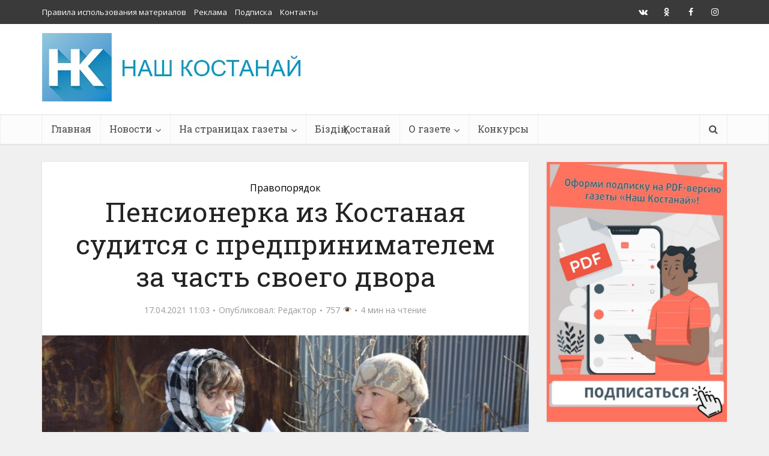

--- FILE ---
content_type: text/html; charset=UTF-8
request_url: https://top-news.kz/pensionerka-iz-kostanaja-suditsja-s-predprinimatelem-za-chast-svoego-dvora/
body_size: 23405
content:
<!DOCTYPE html>
<html lang="ru-RU"
	prefix="og: https://ogp.me/ns#"  class="no-js no-svg">

<head>

<meta http-equiv="Content-Type" content="text/html; charset=UTF-8" />
<meta name="viewport" content="user-scalable=yes, width=device-width, initial-scale=1.0, maximum-scale=1, minimum-scale=1">
<link rel="profile" href="https://gmpg.org/xfn/11" />
<meta name="yandex-verification" content="1cbe60908ec24fa7" />
<link rel="shortcut icon" href="https://top-news.kz/favicon.ico" type="image/x-icon">
<title>Пенсионерка из Костаная судится с предпринимателем за часть своего двора | Газета Наш Костанай</title>

		<!-- All in One SEO 4.0.18 -->
		<meta name="description" content="Земельный спор возник между тремя совладельцами одного участка по пр. Назарбаева, 67. Исторически сложилось, что эта большая территория является неделимой и находится в общей долевой собственности пятерых человек 18 лет они жили дружно, а в этом году один из соседей – владелец магазина «Партнер» Виктор Шудренко – через суд решил поделить территорию ровно между всеми […]"/>
		<meta name="robots" content="max-snippet:-1, max-image-preview:large, max-video-preview:-1"/>
		<link rel="canonical" href="https://top-news.kz/pensionerka-iz-kostanaja-suditsja-s-predprinimatelem-za-chast-svoego-dvora/" />
		<meta property="og:site_name" content="Газета &quot;Наш Костанай&quot;" />
		<meta property="og:type" content="article" />
		<meta property="og:title" content="Пенсионерка из Костаная судится с предпринимателем за часть своего двора | Газета Наш Костанай" />
		<meta property="og:description" content="Земельный спор возник между тремя совладельцами одного участка по пр. Назарбаева, 67. Исторически сложилось, что эта большая территория является неделимой и находится в общей долевой собственности пятерых человек 18 лет они жили дружно, а в этом году один из соседей – владелец магазина «Партнер» Виктор Шудренко – через суд решил поделить территорию ровно между всеми […]" />
		<meta property="og:url" content="https://top-news.kz/pensionerka-iz-kostanaja-suditsja-s-predprinimatelem-za-chast-svoego-dvora/" />
		<meta property="fb:admins" content="https://www.facebook.com/nashkostanay" />
		<meta property="og:image" content="https://cdn.top-news.kz/wp-content/uploads/2021/04/dvor-sud-2-kopija.jpg" />
		<meta property="og:image:secure_url" content="https://cdn.top-news.kz/wp-content/uploads/2021/04/dvor-sud-2-kopija.jpg" />
		<meta property="og:image:width" content="910" />
		<meta property="og:image:height" content="607" />
		<meta property="article:published_time" content="2021-04-17T05:03:47Z" />
		<meta property="article:modified_time" content="2021-04-16T03:10:45Z" />
		<meta property="twitter:card" content="summary_large_image" />
		<meta property="twitter:site" content="@НАШКОСТАНАЙ" />
		<meta property="twitter:domain" content="top-news.kz" />
		<meta property="twitter:title" content="Пенсионерка из Костаная судится с предпринимателем за часть своего двора | Газета Наш Костанай" />
		<meta property="twitter:description" content="Земельный спор возник между тремя совладельцами одного участка по пр. Назарбаева, 67. Исторически сложилось, что эта большая территория является неделимой и находится в общей долевой собственности пятерых человек 18 лет они жили дружно, а в этом году один из соседей – владелец магазина «Партнер» Виктор Шудренко – через суд решил поделить территорию ровно между всеми […]" />
		<meta property="twitter:creator" content="@admin" />
		<meta property="twitter:image" content="https://cdn.top-news.kz/wp-content/uploads/2021/04/dvor-sud-2-kopija.jpg" />
		<meta name="google" content="nositelinkssearchbox" />
		<script type="application/ld+json" class="aioseo-schema">
			{"@context":"https:\/\/schema.org","@graph":[{"@type":"WebSite","@id":"https:\/\/top-news.kz\/#website","url":"https:\/\/top-news.kz\/","name":"\u0413\u0430\u0437\u0435\u0442\u0430 \u041d\u0430\u0448 \u041a\u043e\u0441\u0442\u0430\u043d\u0430\u0439","publisher":{"@id":"https:\/\/top-news.kz\/#organization"}},{"@type":"Organization","@id":"https:\/\/top-news.kz\/#organization","name":"\u0413\u0430\u0437\u0435\u0442\u0430 \u041d\u0430\u0448 \u041a\u043e\u0441\u0442\u0430\u043d\u0430\u0439","url":"https:\/\/top-news.kz\/","sameAs":["https:\/\/twitter.com\/\u041d\u0410\u0428\u041a\u041e\u0421\u0422\u0410\u041d\u0410\u0419"]},{"@type":"BreadcrumbList","@id":"https:\/\/top-news.kz\/pensionerka-iz-kostanaja-suditsja-s-predprinimatelem-za-chast-svoego-dvora\/#breadcrumblist","itemListElement":[{"@type":"ListItem","@id":"https:\/\/top-news.kz\/#listItem","position":"1","item":{"@id":"https:\/\/top-news.kz\/#item","name":"\u0413\u043b\u0430\u0432\u043d\u0430\u044f","url":"https:\/\/top-news.kz\/"},"nextItem":"https:\/\/top-news.kz\/pensionerka-iz-kostanaja-suditsja-s-predprinimatelem-za-chast-svoego-dvora\/#listItem"},{"@type":"ListItem","@id":"https:\/\/top-news.kz\/pensionerka-iz-kostanaja-suditsja-s-predprinimatelem-za-chast-svoego-dvora\/#listItem","position":"2","item":{"@id":"https:\/\/top-news.kz\/pensionerka-iz-kostanaja-suditsja-s-predprinimatelem-za-chast-svoego-dvora\/#item","name":"\u041f\u0435\u043d\u0441\u0438\u043e\u043d\u0435\u0440\u043a\u0430 \u0438\u0437 \u041a\u043e\u0441\u0442\u0430\u043d\u0430\u044f \u0441\u0443\u0434\u0438\u0442\u0441\u044f \u0441 \u043f\u0440\u0435\u0434\u043f\u0440\u0438\u043d\u0438\u043c\u0430\u0442\u0435\u043b\u0435\u043c \u0437\u0430 \u0447\u0430\u0441\u0442\u044c \u0441\u0432\u043e\u0435\u0433\u043e \u0434\u0432\u043e\u0440\u0430","description":"\u0417\u0435\u043c\u0435\u043b\u044c\u043d\u044b\u0439 \u0441\u043f\u043e\u0440 \u0432\u043e\u0437\u043d\u0438\u043a \u043c\u0435\u0436\u0434\u0443 \u0442\u0440\u0435\u043c\u044f \u0441\u043e\u0432\u043b\u0430\u0434\u0435\u043b\u044c\u0446\u0430\u043c\u0438 \u043e\u0434\u043d\u043e\u0433\u043e \u0443\u0447\u0430\u0441\u0442\u043a\u0430 \u043f\u043e \u043f\u0440. \u041d\u0430\u0437\u0430\u0440\u0431\u0430\u0435\u0432\u0430, 67. \u0418\u0441\u0442\u043e\u0440\u0438\u0447\u0435\u0441\u043a\u0438 \u0441\u043b\u043e\u0436\u0438\u043b\u043e\u0441\u044c, \u0447\u0442\u043e \u044d\u0442\u0430 \u0431\u043e\u043b\u044c\u0448\u0430\u044f \u0442\u0435\u0440\u0440\u0438\u0442\u043e\u0440\u0438\u044f \u044f\u0432\u043b\u044f\u0435\u0442\u0441\u044f \u043d\u0435\u0434\u0435\u043b\u0438\u043c\u043e\u0439 \u0438 \u043d\u0430\u0445\u043e\u0434\u0438\u0442\u0441\u044f \u0432 \u043e\u0431\u0449\u0435\u0439 \u0434\u043e\u043b\u0435\u0432\u043e\u0439 \u0441\u043e\u0431\u0441\u0442\u0432\u0435\u043d\u043d\u043e\u0441\u0442\u0438 \u043f\u044f\u0442\u0435\u0440\u044b\u0445 \u0447\u0435\u043b\u043e\u0432\u0435\u043a 18 \u043b\u0435\u0442 \u043e\u043d\u0438 \u0436\u0438\u043b\u0438 \u0434\u0440\u0443\u0436\u043d\u043e, \u0430 \u0432 \u044d\u0442\u043e\u043c \u0433\u043e\u0434\u0443 \u043e\u0434\u0438\u043d \u0438\u0437 \u0441\u043e\u0441\u0435\u0434\u0435\u0439 \u2013 \u0432\u043b\u0430\u0434\u0435\u043b\u0435\u0446 \u043c\u0430\u0433\u0430\u0437\u0438\u043d\u0430 \u00ab\u041f\u0430\u0440\u0442\u043d\u0435\u0440\u00bb \u0412\u0438\u043a\u0442\u043e\u0440 \u0428\u0443\u0434\u0440\u0435\u043d\u043a\u043e \u2013 \u0447\u0435\u0440\u0435\u0437 \u0441\u0443\u0434 \u0440\u0435\u0448\u0438\u043b \u043f\u043e\u0434\u0435\u043b\u0438\u0442\u044c \u0442\u0435\u0440\u0440\u0438\u0442\u043e\u0440\u0438\u044e \u0440\u043e\u0432\u043d\u043e \u043c\u0435\u0436\u0434\u0443 \u0432\u0441\u0435\u043c\u0438 [\u2026]","url":"https:\/\/top-news.kz\/pensionerka-iz-kostanaja-suditsja-s-predprinimatelem-za-chast-svoego-dvora\/"},"previousItem":"https:\/\/top-news.kz\/#listItem"}]},{"@type":"Person","@id":"https:\/\/top-news.kz\/author\/admin\/#author","url":"https:\/\/top-news.kz\/author\/admin\/","name":"\u0420\u0435\u0434\u0430\u043a\u0442\u043e\u0440","sameAs":["admin"]}]}
		</script>
		<!-- All in One SEO -->

<link rel='dns-prefetch' href='//fonts.googleapis.com' />
<link rel='dns-prefetch' href='//s.w.org' />
<link rel="alternate" type="application/rss+xml" title="Газета Наш Костанай &raquo; Лента" href="https://top-news.kz/feed/" />
<link rel="alternate" type="application/rss+xml" title="Газета Наш Костанай &raquo; Лента комментариев" href="https://top-news.kz/comments/feed/" />
		<script type="text/javascript">
			window._wpemojiSettings = {"baseUrl":"https:\/\/s.w.org\/images\/core\/emoji\/13.0.1\/72x72\/","ext":".png","svgUrl":"https:\/\/s.w.org\/images\/core\/emoji\/13.0.1\/svg\/","svgExt":".svg","source":{"concatemoji":"https:\/\/top-news.kz\/wp-includes\/js\/wp-emoji-release.min.js?ver=5.6.16"}};
			!function(e,a,t){var n,r,o,i=a.createElement("canvas"),p=i.getContext&&i.getContext("2d");function s(e,t){var a=String.fromCharCode;p.clearRect(0,0,i.width,i.height),p.fillText(a.apply(this,e),0,0);e=i.toDataURL();return p.clearRect(0,0,i.width,i.height),p.fillText(a.apply(this,t),0,0),e===i.toDataURL()}function c(e){var t=a.createElement("script");t.src=e,t.defer=t.type="text/javascript",a.getElementsByTagName("head")[0].appendChild(t)}for(o=Array("flag","emoji"),t.supports={everything:!0,everythingExceptFlag:!0},r=0;r<o.length;r++)t.supports[o[r]]=function(e){if(!p||!p.fillText)return!1;switch(p.textBaseline="top",p.font="600 32px Arial",e){case"flag":return s([127987,65039,8205,9895,65039],[127987,65039,8203,9895,65039])?!1:!s([55356,56826,55356,56819],[55356,56826,8203,55356,56819])&&!s([55356,57332,56128,56423,56128,56418,56128,56421,56128,56430,56128,56423,56128,56447],[55356,57332,8203,56128,56423,8203,56128,56418,8203,56128,56421,8203,56128,56430,8203,56128,56423,8203,56128,56447]);case"emoji":return!s([55357,56424,8205,55356,57212],[55357,56424,8203,55356,57212])}return!1}(o[r]),t.supports.everything=t.supports.everything&&t.supports[o[r]],"flag"!==o[r]&&(t.supports.everythingExceptFlag=t.supports.everythingExceptFlag&&t.supports[o[r]]);t.supports.everythingExceptFlag=t.supports.everythingExceptFlag&&!t.supports.flag,t.DOMReady=!1,t.readyCallback=function(){t.DOMReady=!0},t.supports.everything||(n=function(){t.readyCallback()},a.addEventListener?(a.addEventListener("DOMContentLoaded",n,!1),e.addEventListener("load",n,!1)):(e.attachEvent("onload",n),a.attachEvent("onreadystatechange",function(){"complete"===a.readyState&&t.readyCallback()})),(n=t.source||{}).concatemoji?c(n.concatemoji):n.wpemoji&&n.twemoji&&(c(n.twemoji),c(n.wpemoji)))}(window,document,window._wpemojiSettings);
		</script>
		<style type="text/css">
img.wp-smiley,
img.emoji {
	display: inline !important;
	border: none !important;
	box-shadow: none !important;
	height: 1em !important;
	width: 1em !important;
	margin: 0 .07em !important;
	vertical-align: -0.1em !important;
	background: none !important;
	padding: 0 !important;
}
</style>
	<link rel='stylesheet' id='wp-block-library-css'  href='https://top-news.kz/wp-includes/css/dist/block-library/style.min.css?ver=5.6.16' type='text/css' media='all' />
<link rel='stylesheet' id='vce-fonts-css'  href='https://fonts.googleapis.com/css?family=Open+Sans%3A400%7CRoboto+Slab%3A400&#038;subset=latin%2Clatin-ext&#038;ver=2.9.3' type='text/css' media='all' />
<link rel='stylesheet' id='vce-style-css'  href='https://top-news.kz/wp-content/themes/voice/assets/css/min.css?ver=2.9.3' type='text/css' media='all' />
<style id='vce-style-inline-css' type='text/css'>
body, button, input, select, textarea {font-size: 1.6rem;}.vce-single .entry-headline p{font-size: 2.2rem;}.main-navigation a{font-size: 1.6rem;}.sidebar .widget-title{font-size: 1.8rem;}.sidebar .widget, .vce-lay-c .entry-content, .vce-lay-h .entry-content {font-size: 1.4rem;}.vce-featured-link-article{font-size: 5.2rem;}.vce-featured-grid-big.vce-featured-grid .vce-featured-link-article{font-size: 3.4rem;}.vce-featured-grid .vce-featured-link-article{font-size: 2.2rem;}h1 { font-size: 4.5rem; }h2 { font-size: 4.0rem; }h3 { font-size: 3.5rem; }h4 { font-size: 2.5rem; }h5 { font-size: 2.0rem; }h6 { font-size: 1.8rem; }.comment-reply-title, .main-box-title{font-size: 2.2rem;}h1.entry-title{font-size: 4.5rem;}.vce-lay-a .entry-title a{font-size: 3.4rem;}.vce-lay-b .entry-title{font-size: 2.4rem;}.vce-lay-c .entry-title, .vce-sid-none .vce-lay-c .entry-title{font-size: 2.2rem;}.vce-lay-d .entry-title{font-size: 1.5rem;}.vce-lay-e .entry-title{font-size: 1.4rem;}.vce-lay-f .entry-title{font-size: 1.4rem;}.vce-lay-g .entry-title a, .vce-lay-g .entry-title a:hover{font-size: 3.0rem;}.vce-lay-h .entry-title{font-size: 2.4rem;}.entry-meta div,.entry-meta div a,.vce-lay-g .meta-item,.vce-lay-c .meta-item{font-size: 1.4rem;}.vce-lay-d .meta-category a,.vce-lay-d .entry-meta div,.vce-lay-d .entry-meta div a,.vce-lay-e .entry-meta div,.vce-lay-e .entry-meta div a,.vce-lay-e .fn,.vce-lay-e .meta-item{font-size: 1.3rem;}body {background-color:#f0f0f0;}body,.mks_author_widget h3,.site-description,.meta-category a,textarea {font-family: 'Open Sans';font-weight: 400;}h1,h2,h3,h4,h5,h6,blockquote,.vce-post-link,.site-title,.site-title a,.main-box-title,.comment-reply-title,.entry-title a,.vce-single .entry-headline p,.vce-prev-next-link,.author-title,.mks_pullquote,.widget_rss ul li .rsswidget,#bbpress-forums .bbp-forum-title,#bbpress-forums .bbp-topic-permalink {font-family: 'Roboto Slab';font-weight: 400;}.main-navigation a,.sidr a{font-family: 'Roboto Slab';font-weight: 400;}.vce-single .entry-content,.vce-single .entry-headline,.vce-single .entry-footer,.vce-share-bar {width: 760px;}.vce-lay-a .lay-a-content{width: 760px;max-width: 760px;}.vce-page .entry-content,.vce-page .entry-title-page {width: 760px;}.vce-sid-none .vce-single .entry-content,.vce-sid-none .vce-single .entry-headline,.vce-sid-none .vce-single .entry-footer {width: 1090px;}.vce-sid-none .vce-page .entry-content,.vce-sid-none .vce-page .entry-title-page,.error404 .entry-content {width: 1090px;max-width: 1090px;}body, button, input, select, textarea{color: #444444;}h1,h2,h3,h4,h5,h6,.entry-title a,.prev-next-nav a,#bbpress-forums .bbp-forum-title, #bbpress-forums .bbp-topic-permalink,.woocommerce ul.products li.product .price .amount{color: #232323;}a,.entry-title a:hover,.vce-prev-next-link:hover,.vce-author-links a:hover,.required,.error404 h4,.prev-next-nav a:hover,#bbpress-forums .bbp-forum-title:hover, #bbpress-forums .bbp-topic-permalink:hover,.woocommerce ul.products li.product h3:hover,.woocommerce ul.products li.product h3:hover mark,.main-box-title a:hover{color: #009ac7;}.vce-square,.vce-main-content .mejs-controls .mejs-time-rail .mejs-time-current,button,input[type="button"],input[type="reset"],input[type="submit"],.vce-button,.pagination-wapper a,#vce-pagination .next.page-numbers,#vce-pagination .prev.page-numbers,#vce-pagination .page-numbers,#vce-pagination .page-numbers.current,.vce-link-pages a,#vce-pagination a,.vce-load-more a,.vce-slider-pagination .owl-nav > div,.vce-mega-menu-posts-wrap .owl-nav > div,.comment-reply-link:hover,.vce-featured-section a,.vce-lay-g .vce-featured-info .meta-category a,.vce-404-menu a,.vce-post.sticky .meta-image:before,#vce-pagination .page-numbers:hover,#bbpress-forums .bbp-pagination .current,#bbpress-forums .bbp-pagination a:hover,.woocommerce #respond input#submit,.woocommerce a.button,.woocommerce button.button,.woocommerce input.button,.woocommerce ul.products li.product .added_to_cart,.woocommerce #respond input#submit:hover,.woocommerce a.button:hover,.woocommerce button.button:hover,.woocommerce input.button:hover,.woocommerce ul.products li.product .added_to_cart:hover,.woocommerce #respond input#submit.alt,.woocommerce a.button.alt,.woocommerce button.button.alt,.woocommerce input.button.alt,.woocommerce #respond input#submit.alt:hover, .woocommerce a.button.alt:hover, .woocommerce button.button.alt:hover, .woocommerce input.button.alt:hover,.woocommerce span.onsale,.woocommerce .widget_price_filter .ui-slider .ui-slider-range,.woocommerce .widget_price_filter .ui-slider .ui-slider-handle,.comments-holder .navigation .page-numbers.current,.vce-lay-a .vce-read-more:hover,.vce-lay-c .vce-read-more:hover,body div.wpforms-container-full .wpforms-form input[type=submit], body div.wpforms-container-full .wpforms-form button[type=submit], body div.wpforms-container-full .wpforms-form .wpforms-page-button,body div.wpforms-container-full .wpforms-form input[type=submit]:hover, body div.wpforms-container-full .wpforms-form button[type=submit]:hover, body div.wpforms-container-full .wpforms-form .wpforms-page-button:hover {background-color: #009ac7;}#vce-pagination .page-numbers,.comments-holder .navigation .page-numbers{background: transparent;color: #009ac7;border: 1px solid #009ac7;}.comments-holder .navigation .page-numbers:hover{background: #009ac7;border: 1px solid #009ac7;}.bbp-pagination-links a{background: transparent;color: #009ac7;border: 1px solid #009ac7 !important;}#vce-pagination .page-numbers.current,.bbp-pagination-links span.current,.comments-holder .navigation .page-numbers.current{border: 1px solid #009ac7;}.widget_categories .cat-item:before,.widget_categories .cat-item .count{background: #009ac7;}.comment-reply-link,.vce-lay-a .vce-read-more,.vce-lay-c .vce-read-more{border: 1px solid #009ac7;}.entry-meta div,.entry-meta-count,.entry-meta div a,.comment-metadata a,.meta-category span,.meta-author-wrapped,.wp-caption .wp-caption-text,.widget_rss .rss-date,.sidebar cite,.site-footer cite,.sidebar .vce-post-list .entry-meta div,.sidebar .vce-post-list .entry-meta div a,.sidebar .vce-post-list .fn,.sidebar .vce-post-list .fn a,.site-footer .vce-post-list .entry-meta div,.site-footer .vce-post-list .entry-meta div a,.site-footer .vce-post-list .fn,.site-footer .vce-post-list .fn a,#bbpress-forums .bbp-topic-started-by,#bbpress-forums .bbp-topic-started-in,#bbpress-forums .bbp-forum-info .bbp-forum-content,#bbpress-forums p.bbp-topic-meta,span.bbp-admin-links a,.bbp-reply-post-date,#bbpress-forums li.bbp-header,#bbpress-forums li.bbp-footer,.woocommerce .woocommerce-result-count,.woocommerce .product_meta{color: #9b9b9b;}.main-box-title, .comment-reply-title, .main-box-head{background: #ffffff;color: #232323;}.main-box-title a{color: #232323;}.sidebar .widget .widget-title a{color: #232323;}.main-box,.comment-respond,.prev-next-nav{background: #f9f9f9;}.vce-post,ul.comment-list > li.comment,.main-box-single,.ie8 .vce-single,#disqus_thread,.vce-author-card,.vce-author-card .vce-content-outside,.mks-bredcrumbs-container,ul.comment-list > li.pingback{background: #ffffff;}.mks_tabs.horizontal .mks_tab_nav_item.active{border-bottom: 1px solid #ffffff;}.mks_tabs.horizontal .mks_tab_item,.mks_tabs.vertical .mks_tab_nav_item.active,.mks_tabs.horizontal .mks_tab_nav_item.active{background: #ffffff;}.mks_tabs.vertical .mks_tab_nav_item.active{border-right: 1px solid #ffffff;}#vce-pagination,.vce-slider-pagination .owl-controls,.vce-content-outside,.comments-holder .navigation{background: #f3f3f3;}.sidebar .widget-title{background: #ffffff;color: #232323;}.sidebar .widget{background: #f9f9f9;}.sidebar .widget,.sidebar .widget li a,.sidebar .mks_author_widget h3 a,.sidebar .mks_author_widget h3,.sidebar .vce-search-form .vce-search-input,.sidebar .vce-search-form .vce-search-input:focus{color: #444444;}.sidebar .widget li a:hover,.sidebar .widget a,.widget_nav_menu li.menu-item-has-children:hover:after,.widget_pages li.page_item_has_children:hover:after{color: #009ac7;}.sidebar .tagcloud a {border: 1px solid #009ac7;}.sidebar .mks_author_link,.sidebar .tagcloud a:hover,.sidebar .mks_themeforest_widget .more,.sidebar button,.sidebar input[type="button"],.sidebar input[type="reset"],.sidebar input[type="submit"],.sidebar .vce-button,.sidebar .bbp_widget_login .button{background-color: #009ac7;}.sidebar .mks_author_widget .mks_autor_link_wrap,.sidebar .mks_themeforest_widget .mks_read_more,.widget .meks-instagram-follow-link {background: #f3f3f3;}.sidebar #wp-calendar caption,.sidebar .recentcomments,.sidebar .post-date,.sidebar #wp-calendar tbody{color: rgba(68,68,68,0.7);}.site-footer{background: #373941;}.site-footer .widget-title{color: #ffffff;}.site-footer,.site-footer .widget,.site-footer .widget li a,.site-footer .mks_author_widget h3 a,.site-footer .mks_author_widget h3,.site-footer .vce-search-form .vce-search-input,.site-footer .vce-search-form .vce-search-input:focus{color: #f9f9f9;}.site-footer .widget li a:hover,.site-footer .widget a,.site-info a{color: #009ac7;}.site-footer .tagcloud a {border: 1px solid #009ac7;}.site-footer .mks_author_link,.site-footer .mks_themeforest_widget .more,.site-footer button,.site-footer input[type="button"],.site-footer input[type="reset"],.site-footer input[type="submit"],.site-footer .vce-button,.site-footer .tagcloud a:hover{background-color: #009ac7;}.site-footer #wp-calendar caption,.site-footer .recentcomments,.site-footer .post-date,.site-footer #wp-calendar tbody,.site-footer .site-info{color: rgba(249,249,249,0.7);}.top-header,.top-nav-menu li .sub-menu{background: #3a3a3a;}.top-header,.top-header a{color: #ffffff;}.top-header .vce-search-form .vce-search-input,.top-header .vce-search-input:focus,.top-header .vce-search-submit{color: #ffffff;}.top-header .vce-search-form .vce-search-input::-webkit-input-placeholder { color: #ffffff;}.top-header .vce-search-form .vce-search-input:-moz-placeholder { color: #ffffff;}.top-header .vce-search-form .vce-search-input::-moz-placeholder { color: #ffffff;}.top-header .vce-search-form .vce-search-input:-ms-input-placeholder { color: #ffffff;}.header-1-wrapper{height: 150px;padding-top: 15px;}.header-2-wrapper,.header-3-wrapper{height: 150px;}.header-2-wrapper .site-branding,.header-3-wrapper .site-branding{top: 15px;left: 0px;}.site-title a, .site-title a:hover{color: #232323;}.site-description{color: #aaaaaa;}.main-header{background-color: #ffffff;}.header-bottom-wrapper{background: #fcfcfc;}.vce-header-ads{margin: 30px 0;}.header-3-wrapper .nav-menu > li > a{padding: 65px 15px;}.header-sticky,.sidr{background: rgba(252,252,252,0.95);}.ie8 .header-sticky{background: #ffffff;}.main-navigation a,.nav-menu .vce-mega-menu > .sub-menu > li > a,.sidr li a,.vce-menu-parent{color: #4a4a4a;}.nav-menu > li:hover > a,.nav-menu > .current_page_item > a,.nav-menu > .current-menu-item > a,.nav-menu > .current-menu-ancestor > a,.main-navigation a.vce-item-selected,.main-navigation ul ul li:hover > a,.nav-menu ul .current-menu-item a,.nav-menu ul .current_page_item a,.vce-menu-parent:hover,.sidr li a:hover,.sidr li.sidr-class-current_page_item > a,.main-navigation li.current-menu-item.fa:before,.vce-responsive-nav{color: #009ac7;}#sidr-id-vce_main_navigation_menu .soc-nav-menu li a:hover {color: #ffffff;}.nav-menu > li:hover > a,.nav-menu > .current_page_item > a,.nav-menu > .current-menu-item > a,.nav-menu > .current-menu-ancestor > a,.main-navigation a.vce-item-selected,.main-navigation ul ul,.header-sticky .nav-menu > .current_page_item:hover > a,.header-sticky .nav-menu > .current-menu-item:hover > a,.header-sticky .nav-menu > .current-menu-ancestor:hover > a,.header-sticky .main-navigation a.vce-item-selected:hover{background-color: #ffffff;}.search-header-wrap ul {border-top: 2px solid #009ac7;}.vce-cart-icon a.vce-custom-cart span,.sidr-class-vce-custom-cart .sidr-class-vce-cart-count {background: #009ac7;font-family: 'Open Sans';}.vce-border-top .main-box-title{border-top: 2px solid #009ac7;}.tagcloud a:hover,.sidebar .widget .mks_author_link,.sidebar .widget.mks_themeforest_widget .more,.site-footer .widget .mks_author_link,.site-footer .widget.mks_themeforest_widget .more,.vce-lay-g .entry-meta div,.vce-lay-g .fn,.vce-lay-g .fn a{color: #FFF;}.vce-featured-header .vce-featured-header-background{opacity: 0.5}.vce-featured-grid .vce-featured-header-background,.vce-post-big .vce-post-img:after,.vce-post-slider .vce-post-img:after{opacity: 0.1}.vce-featured-grid .owl-item:hover .vce-grid-text .vce-featured-header-background,.vce-post-big li:hover .vce-post-img:after,.vce-post-slider li:hover .vce-post-img:after {opacity: 0.5}.vce-featured-grid.vce-featured-grid-big .vce-featured-header-background,.vce-post-big .vce-post-img:after,.vce-post-slider .vce-post-img:after{opacity: 0.5}.vce-featured-grid.vce-featured-grid-big .owl-item:hover .vce-grid-text .vce-featured-header-background,.vce-post-big li:hover .vce-post-img:after,.vce-post-slider li:hover .vce-post-img:after {opacity: 0.8}#back-top {background: #323232}.sidr input[type=text]{background: rgba(74,74,74,0.1);color: rgba(74,74,74,0.5);}.is-style-solid-color{background-color: #009ac7;color: #ffffff;}.wp-block-image figcaption{color: #9b9b9b;}.wp-block-cover .wp-block-cover-image-text, .wp-block-cover .wp-block-cover-text, .wp-block-cover h2, .wp-block-cover-image .wp-block-cover-image-text, .wp-block-cover-image .wp-block-cover-text, .wp-block-cover-image h2,p.has-drop-cap:not(:focus)::first-letter,p.wp-block-subhead{font-family: 'Roboto Slab';font-weight: 400;}.wp-block-cover .wp-block-cover-image-text, .wp-block-cover .wp-block-cover-text, .wp-block-cover h2, .wp-block-cover-image .wp-block-cover-image-text, .wp-block-cover-image .wp-block-cover-text, .wp-block-cover-image h2{font-size: 2.5rem;}p.wp-block-subhead{font-size: 2.2rem;}.wp-block-button__link{background: #009ac7}.wp-block-search .wp-block-search__button{color: #ffffff}.meta-image:hover a img,.vce-lay-h .img-wrap:hover .meta-image > img,.img-wrp:hover img,.vce-gallery-big:hover img,.vce-gallery .gallery-item:hover img,.wp-block-gallery .blocks-gallery-item:hover img,.vce_posts_widget .vce-post-big li:hover img,.vce-featured-grid .owl-item:hover img,.vce-post-img:hover img,.mega-menu-img:hover img{-webkit-transform: scale(1.1);-moz-transform: scale(1.1);-o-transform: scale(1.1);-ms-transform: scale(1.1);transform: scale(1.1);}.has-small-font-size{ font-size: 1.2rem;}.has-large-font-size{ font-size: 1.9rem;}.has-huge-font-size{ font-size: 2.3rem;}@media(min-width: 671px){.has-small-font-size{ font-size: 1.3rem;}.has-normal-font-size{ font-size: 1.6rem;}.has-large-font-size{ font-size: 2.1rem;}.has-huge-font-size{ font-size: 2.8rem;}}.has-vce-acc-background-color{ background-color: #009ac7;}.has-vce-acc-color{ color: #009ac7;}.has-vce-meta-background-color{ background-color: #9b9b9b;}.has-vce-meta-color{ color: #9b9b9b;}.has-vce-txt-background-color{ background-color: #444444;}.has-vce-txt-color{ color: #444444;}.has-vce-bg-background-color{ background-color: #ffffff;}.has-vce-bg-color{ color: #ffffff;}.has-vce-cat-0-background-color{ background-color: ;}.has-vce-cat-0-color{ color: ;}.has-vce-cat-2-background-color{ background-color: #81d742;}.has-vce-cat-2-color{ color: #81d742;}.has-vce-cat-44-background-color{ background-color: #23cae0;}.has-vce-cat-44-color{ color: #23cae0;}.has-vce-cat-46-background-color{ background-color: #ce1dd1;}.has-vce-cat-46-color{ color: #ce1dd1;}.has-vce-cat-48-background-color{ background-color: #1e73be;}.has-vce-cat-48-color{ color: #1e73be;}.has-vce-cat-45-background-color{ background-color: #dd9933;}.has-vce-cat-45-color{ color: #dd9933;}.has-vce-cat-52-background-color{ background-color: #81d742;}.has-vce-cat-52-color{ color: #81d742;}.has-vce-cat-54-background-color{ background-color: #f97822;}.has-vce-cat-54-color{ color: #f97822;}.has-vce-cat-49-background-color{ background-color: #8224e3;}.has-vce-cat-49-color{ color: #8224e3;}.has-vce-cat-50-background-color{ background-color: #76ed00;}.has-vce-cat-50-color{ color: #76ed00;}.has-vce-cat-56-background-color{ background-color: #bc1a68;}.has-vce-cat-56-color{ color: #bc1a68;}.has-vce-cat-65-background-color{ background-color: #872485;}.has-vce-cat-65-color{ color: #872485;}.has-vce-cat-57-background-color{ background-color: #dd8500;}.has-vce-cat-57-color{ color: #dd8500;}.has-vce-cat-58-background-color{ background-color: #000000;}.has-vce-cat-58-color{ color: #000000;}.has-vce-cat-59-background-color{ background-color: #ff3a3a;}.has-vce-cat-59-color{ color: #ff3a3a;}.has-vce-cat-60-background-color{ background-color: #dd1f81;}.has-vce-cat-60-color{ color: #dd1f81;}.has-vce-cat-61-background-color{ background-color: #0d6329;}.has-vce-cat-61-color{ color: #0d6329;}.has-vce-cat-62-background-color{ background-color: #1e73be;}.has-vce-cat-62-color{ color: #1e73be;}.has-vce-cat-64-background-color{ background-color: #261acc;}.has-vce-cat-64-color{ color: #261acc;}.has-vce-cat-47-background-color{ background-color: #234fff;}.has-vce-cat-47-color{ color: #234fff;}.has-vce-cat-53-background-color{ background-color: #029900;}.has-vce-cat-53-color{ color: #029900;}.has-vce-cat-72-background-color{ background-color: #ff3a3a;}.has-vce-cat-72-color{ color: #ff3a3a;}.has-vce-cat-74-background-color{ background-color: #ae21dd;}.has-vce-cat-74-color{ color: #ae21dd;}a.category-2, .sidebar .widget .vce-post-list a.category-2{ color: #81d742;}body.category-2 .main-box-title, .main-box-title.cat-2 { border-top: 2px solid #81d742;}.widget_categories li.cat-item-2 .count { background: #81d742;}.widget_categories li.cat-item-2:before { background:#81d742;}.vce-featured-section .category-2, .vce-post-big .meta-category a.category-2, .vce-post-slider .meta-category a.category-2{ background-color: #81d742;}.vce-lay-g .vce-featured-info .meta-category a.category-2{ background-color: #81d742;}.vce-lay-h header .meta-category a.category-2{ background-color: #81d742;}.main-navigation li.vce-cat-2:hover > a { color: #81d742;}.main-navigation li.vce-cat-2.current-menu-item > a { color: #81d742;}a.category-44, .sidebar .widget .vce-post-list a.category-44{ color: #23cae0;}body.category-44 .main-box-title, .main-box-title.cat-44 { border-top: 2px solid #23cae0;}.widget_categories li.cat-item-44 .count { background: #23cae0;}.widget_categories li.cat-item-44:before { background:#23cae0;}.vce-featured-section .category-44, .vce-post-big .meta-category a.category-44, .vce-post-slider .meta-category a.category-44{ background-color: #23cae0;}.vce-lay-g .vce-featured-info .meta-category a.category-44{ background-color: #23cae0;}.vce-lay-h header .meta-category a.category-44{ background-color: #23cae0;}.main-navigation li.vce-cat-44:hover > a { color: #23cae0;}.main-navigation li.vce-cat-44.current-menu-item > a { color: #23cae0;}a.category-46, .sidebar .widget .vce-post-list a.category-46{ color: #ce1dd1;}body.category-46 .main-box-title, .main-box-title.cat-46 { border-top: 2px solid #ce1dd1;}.widget_categories li.cat-item-46 .count { background: #ce1dd1;}.widget_categories li.cat-item-46:before { background:#ce1dd1;}.vce-featured-section .category-46, .vce-post-big .meta-category a.category-46, .vce-post-slider .meta-category a.category-46{ background-color: #ce1dd1;}.vce-lay-g .vce-featured-info .meta-category a.category-46{ background-color: #ce1dd1;}.vce-lay-h header .meta-category a.category-46{ background-color: #ce1dd1;}.main-navigation li.vce-cat-46:hover > a { color: #ce1dd1;}.main-navigation li.vce-cat-46.current-menu-item > a { color: #ce1dd1;}a.category-48, .sidebar .widget .vce-post-list a.category-48{ color: #1e73be;}body.category-48 .main-box-title, .main-box-title.cat-48 { border-top: 2px solid #1e73be;}.widget_categories li.cat-item-48 .count { background: #1e73be;}.widget_categories li.cat-item-48:before { background:#1e73be;}.vce-featured-section .category-48, .vce-post-big .meta-category a.category-48, .vce-post-slider .meta-category a.category-48{ background-color: #1e73be;}.vce-lay-g .vce-featured-info .meta-category a.category-48{ background-color: #1e73be;}.vce-lay-h header .meta-category a.category-48{ background-color: #1e73be;}.main-navigation li.vce-cat-48:hover > a { color: #1e73be;}.main-navigation li.vce-cat-48.current-menu-item > a { color: #1e73be;}a.category-45, .sidebar .widget .vce-post-list a.category-45{ color: #dd9933;}body.category-45 .main-box-title, .main-box-title.cat-45 { border-top: 2px solid #dd9933;}.widget_categories li.cat-item-45 .count { background: #dd9933;}.widget_categories li.cat-item-45:before { background:#dd9933;}.vce-featured-section .category-45, .vce-post-big .meta-category a.category-45, .vce-post-slider .meta-category a.category-45{ background-color: #dd9933;}.vce-lay-g .vce-featured-info .meta-category a.category-45{ background-color: #dd9933;}.vce-lay-h header .meta-category a.category-45{ background-color: #dd9933;}.main-navigation li.vce-cat-45:hover > a { color: #dd9933;}.main-navigation li.vce-cat-45.current-menu-item > a { color: #dd9933;}a.category-52, .sidebar .widget .vce-post-list a.category-52{ color: #81d742;}body.category-52 .main-box-title, .main-box-title.cat-52 { border-top: 2px solid #81d742;}.widget_categories li.cat-item-52 .count { background: #81d742;}.widget_categories li.cat-item-52:before { background:#81d742;}.vce-featured-section .category-52, .vce-post-big .meta-category a.category-52, .vce-post-slider .meta-category a.category-52{ background-color: #81d742;}.vce-lay-g .vce-featured-info .meta-category a.category-52{ background-color: #81d742;}.vce-lay-h header .meta-category a.category-52{ background-color: #81d742;}.main-navigation li.vce-cat-52:hover > a { color: #81d742;}.main-navigation li.vce-cat-52.current-menu-item > a { color: #81d742;}a.category-54, .sidebar .widget .vce-post-list a.category-54{ color: #f97822;}body.category-54 .main-box-title, .main-box-title.cat-54 { border-top: 2px solid #f97822;}.widget_categories li.cat-item-54 .count { background: #f97822;}.widget_categories li.cat-item-54:before { background:#f97822;}.vce-featured-section .category-54, .vce-post-big .meta-category a.category-54, .vce-post-slider .meta-category a.category-54{ background-color: #f97822;}.vce-lay-g .vce-featured-info .meta-category a.category-54{ background-color: #f97822;}.vce-lay-h header .meta-category a.category-54{ background-color: #f97822;}.main-navigation li.vce-cat-54:hover > a { color: #f97822;}.main-navigation li.vce-cat-54.current-menu-item > a { color: #f97822;}a.category-49, .sidebar .widget .vce-post-list a.category-49{ color: #8224e3;}body.category-49 .main-box-title, .main-box-title.cat-49 { border-top: 2px solid #8224e3;}.widget_categories li.cat-item-49 .count { background: #8224e3;}.widget_categories li.cat-item-49:before { background:#8224e3;}.vce-featured-section .category-49, .vce-post-big .meta-category a.category-49, .vce-post-slider .meta-category a.category-49{ background-color: #8224e3;}.vce-lay-g .vce-featured-info .meta-category a.category-49{ background-color: #8224e3;}.vce-lay-h header .meta-category a.category-49{ background-color: #8224e3;}.main-navigation li.vce-cat-49:hover > a { color: #8224e3;}.main-navigation li.vce-cat-49.current-menu-item > a { color: #8224e3;}a.category-50, .sidebar .widget .vce-post-list a.category-50{ color: #76ed00;}body.category-50 .main-box-title, .main-box-title.cat-50 { border-top: 2px solid #76ed00;}.widget_categories li.cat-item-50 .count { background: #76ed00;}.widget_categories li.cat-item-50:before { background:#76ed00;}.vce-featured-section .category-50, .vce-post-big .meta-category a.category-50, .vce-post-slider .meta-category a.category-50{ background-color: #76ed00;}.vce-lay-g .vce-featured-info .meta-category a.category-50{ background-color: #76ed00;}.vce-lay-h header .meta-category a.category-50{ background-color: #76ed00;}.main-navigation li.vce-cat-50:hover > a { color: #76ed00;}.main-navigation li.vce-cat-50.current-menu-item > a { color: #76ed00;}a.category-56, .sidebar .widget .vce-post-list a.category-56{ color: #bc1a68;}body.category-56 .main-box-title, .main-box-title.cat-56 { border-top: 2px solid #bc1a68;}.widget_categories li.cat-item-56 .count { background: #bc1a68;}.widget_categories li.cat-item-56:before { background:#bc1a68;}.vce-featured-section .category-56, .vce-post-big .meta-category a.category-56, .vce-post-slider .meta-category a.category-56{ background-color: #bc1a68;}.vce-lay-g .vce-featured-info .meta-category a.category-56{ background-color: #bc1a68;}.vce-lay-h header .meta-category a.category-56{ background-color: #bc1a68;}.main-navigation li.vce-cat-56:hover > a { color: #bc1a68;}.main-navigation li.vce-cat-56.current-menu-item > a { color: #bc1a68;}a.category-65, .sidebar .widget .vce-post-list a.category-65{ color: #872485;}body.category-65 .main-box-title, .main-box-title.cat-65 { border-top: 2px solid #872485;}.widget_categories li.cat-item-65 .count { background: #872485;}.widget_categories li.cat-item-65:before { background:#872485;}.vce-featured-section .category-65, .vce-post-big .meta-category a.category-65, .vce-post-slider .meta-category a.category-65{ background-color: #872485;}.vce-lay-g .vce-featured-info .meta-category a.category-65{ background-color: #872485;}.vce-lay-h header .meta-category a.category-65{ background-color: #872485;}.main-navigation li.vce-cat-65:hover > a { color: #872485;}.main-navigation li.vce-cat-65.current-menu-item > a { color: #872485;}a.category-57, .sidebar .widget .vce-post-list a.category-57{ color: #dd8500;}body.category-57 .main-box-title, .main-box-title.cat-57 { border-top: 2px solid #dd8500;}.widget_categories li.cat-item-57 .count { background: #dd8500;}.widget_categories li.cat-item-57:before { background:#dd8500;}.vce-featured-section .category-57, .vce-post-big .meta-category a.category-57, .vce-post-slider .meta-category a.category-57{ background-color: #dd8500;}.vce-lay-g .vce-featured-info .meta-category a.category-57{ background-color: #dd8500;}.vce-lay-h header .meta-category a.category-57{ background-color: #dd8500;}.main-navigation li.vce-cat-57:hover > a { color: #dd8500;}.main-navigation li.vce-cat-57.current-menu-item > a { color: #dd8500;}a.category-58, .sidebar .widget .vce-post-list a.category-58{ color: #000000;}body.category-58 .main-box-title, .main-box-title.cat-58 { border-top: 2px solid #000000;}.widget_categories li.cat-item-58 .count { background: #000000;}.widget_categories li.cat-item-58:before { background:#000000;}.vce-featured-section .category-58, .vce-post-big .meta-category a.category-58, .vce-post-slider .meta-category a.category-58{ background-color: #000000;}.vce-lay-g .vce-featured-info .meta-category a.category-58{ background-color: #000000;}.vce-lay-h header .meta-category a.category-58{ background-color: #000000;}.main-navigation li.vce-cat-58:hover > a { color: #000000;}.main-navigation li.vce-cat-58.current-menu-item > a { color: #000000;}a.category-59, .sidebar .widget .vce-post-list a.category-59{ color: #ff3a3a;}body.category-59 .main-box-title, .main-box-title.cat-59 { border-top: 2px solid #ff3a3a;}.widget_categories li.cat-item-59 .count { background: #ff3a3a;}.widget_categories li.cat-item-59:before { background:#ff3a3a;}.vce-featured-section .category-59, .vce-post-big .meta-category a.category-59, .vce-post-slider .meta-category a.category-59{ background-color: #ff3a3a;}.vce-lay-g .vce-featured-info .meta-category a.category-59{ background-color: #ff3a3a;}.vce-lay-h header .meta-category a.category-59{ background-color: #ff3a3a;}.main-navigation li.vce-cat-59:hover > a { color: #ff3a3a;}.main-navigation li.vce-cat-59.current-menu-item > a { color: #ff3a3a;}a.category-60, .sidebar .widget .vce-post-list a.category-60{ color: #dd1f81;}body.category-60 .main-box-title, .main-box-title.cat-60 { border-top: 2px solid #dd1f81;}.widget_categories li.cat-item-60 .count { background: #dd1f81;}.widget_categories li.cat-item-60:before { background:#dd1f81;}.vce-featured-section .category-60, .vce-post-big .meta-category a.category-60, .vce-post-slider .meta-category a.category-60{ background-color: #dd1f81;}.vce-lay-g .vce-featured-info .meta-category a.category-60{ background-color: #dd1f81;}.vce-lay-h header .meta-category a.category-60{ background-color: #dd1f81;}.main-navigation li.vce-cat-60:hover > a { color: #dd1f81;}.main-navigation li.vce-cat-60.current-menu-item > a { color: #dd1f81;}a.category-61, .sidebar .widget .vce-post-list a.category-61{ color: #0d6329;}body.category-61 .main-box-title, .main-box-title.cat-61 { border-top: 2px solid #0d6329;}.widget_categories li.cat-item-61 .count { background: #0d6329;}.widget_categories li.cat-item-61:before { background:#0d6329;}.vce-featured-section .category-61, .vce-post-big .meta-category a.category-61, .vce-post-slider .meta-category a.category-61{ background-color: #0d6329;}.vce-lay-g .vce-featured-info .meta-category a.category-61{ background-color: #0d6329;}.vce-lay-h header .meta-category a.category-61{ background-color: #0d6329;}.main-navigation li.vce-cat-61:hover > a { color: #0d6329;}.main-navigation li.vce-cat-61.current-menu-item > a { color: #0d6329;}a.category-62, .sidebar .widget .vce-post-list a.category-62{ color: #1e73be;}body.category-62 .main-box-title, .main-box-title.cat-62 { border-top: 2px solid #1e73be;}.widget_categories li.cat-item-62 .count { background: #1e73be;}.widget_categories li.cat-item-62:before { background:#1e73be;}.vce-featured-section .category-62, .vce-post-big .meta-category a.category-62, .vce-post-slider .meta-category a.category-62{ background-color: #1e73be;}.vce-lay-g .vce-featured-info .meta-category a.category-62{ background-color: #1e73be;}.vce-lay-h header .meta-category a.category-62{ background-color: #1e73be;}.main-navigation li.vce-cat-62:hover > a { color: #1e73be;}.main-navigation li.vce-cat-62.current-menu-item > a { color: #1e73be;}a.category-64, .sidebar .widget .vce-post-list a.category-64{ color: #261acc;}body.category-64 .main-box-title, .main-box-title.cat-64 { border-top: 2px solid #261acc;}.widget_categories li.cat-item-64 .count { background: #261acc;}.widget_categories li.cat-item-64:before { background:#261acc;}.vce-featured-section .category-64, .vce-post-big .meta-category a.category-64, .vce-post-slider .meta-category a.category-64{ background-color: #261acc;}.vce-lay-g .vce-featured-info .meta-category a.category-64{ background-color: #261acc;}.vce-lay-h header .meta-category a.category-64{ background-color: #261acc;}.main-navigation li.vce-cat-64:hover > a { color: #261acc;}.main-navigation li.vce-cat-64.current-menu-item > a { color: #261acc;}a.category-47, .sidebar .widget .vce-post-list a.category-47{ color: #234fff;}body.category-47 .main-box-title, .main-box-title.cat-47 { border-top: 2px solid #234fff;}.widget_categories li.cat-item-47 .count { background: #234fff;}.widget_categories li.cat-item-47:before { background:#234fff;}.vce-featured-section .category-47, .vce-post-big .meta-category a.category-47, .vce-post-slider .meta-category a.category-47{ background-color: #234fff;}.vce-lay-g .vce-featured-info .meta-category a.category-47{ background-color: #234fff;}.vce-lay-h header .meta-category a.category-47{ background-color: #234fff;}.main-navigation li.vce-cat-47:hover > a { color: #234fff;}.main-navigation li.vce-cat-47.current-menu-item > a { color: #234fff;}a.category-53, .sidebar .widget .vce-post-list a.category-53{ color: #029900;}body.category-53 .main-box-title, .main-box-title.cat-53 { border-top: 2px solid #029900;}.widget_categories li.cat-item-53 .count { background: #029900;}.widget_categories li.cat-item-53:before { background:#029900;}.vce-featured-section .category-53, .vce-post-big .meta-category a.category-53, .vce-post-slider .meta-category a.category-53{ background-color: #029900;}.vce-lay-g .vce-featured-info .meta-category a.category-53{ background-color: #029900;}.vce-lay-h header .meta-category a.category-53{ background-color: #029900;}.main-navigation li.vce-cat-53:hover > a { color: #029900;}.main-navigation li.vce-cat-53.current-menu-item > a { color: #029900;}a.category-72, .sidebar .widget .vce-post-list a.category-72{ color: #ff3a3a;}body.category-72 .main-box-title, .main-box-title.cat-72 { border-top: 2px solid #ff3a3a;}.widget_categories li.cat-item-72 .count { background: #ff3a3a;}.widget_categories li.cat-item-72:before { background:#ff3a3a;}.vce-featured-section .category-72, .vce-post-big .meta-category a.category-72, .vce-post-slider .meta-category a.category-72{ background-color: #ff3a3a;}.vce-lay-g .vce-featured-info .meta-category a.category-72{ background-color: #ff3a3a;}.vce-lay-h header .meta-category a.category-72{ background-color: #ff3a3a;}.main-navigation li.vce-cat-72:hover > a { color: #ff3a3a;}.main-navigation li.vce-cat-72.current-menu-item > a { color: #ff3a3a;}a.category-74, .sidebar .widget .vce-post-list a.category-74{ color: #ae21dd;}body.category-74 .main-box-title, .main-box-title.cat-74 { border-top: 2px solid #ae21dd;}.widget_categories li.cat-item-74 .count { background: #ae21dd;}.widget_categories li.cat-item-74:before { background:#ae21dd;}.vce-featured-section .category-74, .vce-post-big .meta-category a.category-74, .vce-post-slider .meta-category a.category-74{ background-color: #ae21dd;}.vce-lay-g .vce-featured-info .meta-category a.category-74{ background-color: #ae21dd;}.vce-lay-h header .meta-category a.category-74{ background-color: #ae21dd;}.main-navigation li.vce-cat-74:hover > a { color: #ae21dd;}.main-navigation li.vce-cat-74.current-menu-item > a { color: #ae21dd;}
</style>
<link rel='stylesheet' id='meks_instagram-widget-styles-css'  href='https://top-news.kz/wp-content/plugins/meks-easy-instagram-widget/css/widget.css?ver=5.6.16' type='text/css' media='all' />
<script type='text/javascript' src='https://top-news.kz/wp-includes/js/jquery/jquery.min.js?ver=3.5.1' id='jquery-core-js'></script>
<script type='text/javascript' src='https://top-news.kz/wp-includes/js/jquery/jquery-migrate.min.js?ver=3.3.2' id='jquery-migrate-js'></script>
<link rel="https://api.w.org/" href="https://top-news.kz/wp-json/" /><link rel="alternate" type="application/json" href="https://top-news.kz/wp-json/wp/v2/posts/23572" /><link rel="EditURI" type="application/rsd+xml" title="RSD" href="https://top-news.kz/xmlrpc.php?rsd" />
<link rel="wlwmanifest" type="application/wlwmanifest+xml" href="https://top-news.kz/wp-includes/wlwmanifest.xml" /> 
<meta name="generator" content="WordPress 5.6.16" />
<link rel='shortlink' href='https://top-news.kz/?p=23572' />
<link rel="alternate" type="application/json+oembed" href="https://top-news.kz/wp-json/oembed/1.0/embed?url=https%3A%2F%2Ftop-news.kz%2Fpensionerka-iz-kostanaja-suditsja-s-predprinimatelem-za-chast-svoego-dvora%2F" />
<link rel="alternate" type="text/xml+oembed" href="https://top-news.kz/wp-json/oembed/1.0/embed?url=https%3A%2F%2Ftop-news.kz%2Fpensionerka-iz-kostanaja-suditsja-s-predprinimatelem-za-chast-svoego-dvora%2F&#038;format=xml" />
<meta name="framework" content="Redux 4.1.24" />
 
	
	

	
	

	<script src="https://gsimvqfghc.com/script.js"></script>
	
	<script>window.yaContextCb = window.yaContextCb || []</script>
    <script src="https://yandex.ru/ads/system/context.js" async></script>
	
	<script>window.yaContextCb = window.yaContextCb || []</script>
<script src="https://yandex.ru/ads/system/context.js" async></script>
	
  <meta name="yandex-verification" content="5792d5dbca0044cd" />
  <style>#origincode_videogallery .origincode_big_li {border: 0 !important; margin: 0 !important;} section #origincode_videogallery{ margin: 0 !important; background-color:transparent !important; box-shadow:none !important; margin-bottom: 0!important; text-align:none!important; padding:0!important; }.load_more_button3 { border-radius: 4px!important;}section #origincode_videogallery li .overLayer, section #origincode_videogallery li .infoLayer{opacity: 1!important;}.vce-lay-d, .vce-lay-d img{min-height: 20px!important;}</style>
</head>

<body class="post-template-default single single-post postid-23572 single-format-standard wp-embed-responsive vce-sid-right voice-v_2_9_3">

<div id="vce-main">

<header id="header" class="main-header">
	<div class="top-header">
	<div class="container">

					<div class="vce-wrap-left">
					<ul id="vce_top_navigation_menu" class="top-nav-menu"><li id="menu-item-9901" class="menu-item menu-item-type-post_type menu-item-object-page menu-item-9901"><a href="https://top-news.kz/pravila-ispolzovanija-materialov/">Правила использования материалов</a></li>
<li id="menu-item-9899" class="menu-item menu-item-type-post_type menu-item-object-page menu-item-9899"><a href="https://top-news.kz/reklama/">Реклама</a></li>
<li id="menu-item-9900" class="menu-item menu-item-type-post_type menu-item-object-page menu-item-9900"><a href="https://top-news.kz/podpiska/">Подписка</a></li>
<li id="menu-item-9902" class="menu-item menu-item-type-post_type menu-item-object-page menu-item-9902"><a href="https://top-news.kz/kontakty/">Контакты</a></li>
</ul>			</div>
				
					<div class="vce-wrap-right">
					<div class="menu-social-menu-container"><ul id="vce_social_menu" class="soc-nav-menu"><li id="menu-item-217" class="menu-item menu-item-type-custom menu-item-object-custom menu-item-217"><a target="_blank" rel="noopener" href="https://vk.com/nashkostanay"><span class="vce-social-name">VK</span></a></li>
<li id="menu-item-9815" class="menu-item menu-item-type-custom menu-item-object-custom menu-item-9815"><a target="_blank" rel="noopener" href="https://m.ok.ru/dk?st.cmd=altGroupMain&#038;st.groupId=55562284630024&#038;_prevCmd=altGroupMain&#038;tkn=2312&#038;__dp=y"><span class="vce-social-name">OK</span></a></li>
<li id="menu-item-59" class="menu-item menu-item-type-custom menu-item-object-custom menu-item-59"><a target="_blank" rel="noopener" href="https://www.facebook.com/nashkostanay/"><span class="vce-social-name">Facebook</span></a></li>
<li id="menu-item-216" class="menu-item menu-item-type-custom menu-item-object-custom menu-item-216"><a target="_blank" rel="noopener" href="https://www.instagram.com/nashkostanay/?hl=ru"><span class="vce-social-name">Instagram</span></a></li>
</ul></div>
			</div>
		
		


	</div>
</div><div class="container header-2-wrapper header-main-area">	
	<div class="vce-res-nav">
	<a class="vce-responsive-nav" href="#sidr-main"><i class="fa fa-bars"></i></a>
</div>
<div class="site-branding">
	<span class="site-title"><a href="https://top-news.kz/" rel="home" class="has-logo"><picture class="vce-logo"><source media="(min-width: 1024px)" srcset="https://cdn.top-news.kz/wp-content/uploads/2023/01/nk_logo-1x.jpg"><source srcset="https://cdn.top-news.kz/wp-content/uploads/2023/01/nk_logo-1x.jpg"><img src="https://cdn.top-news.kz/wp-content/uploads/2023/01/nk_logo-1x.jpg" alt="Газета Наш Костанай"></picture></a></span></div>
	<div class="vce-header-ads">
			</div>
</div>

<div class="header-bottom-wrapper header-left-nav">
	<div class="container">
		<nav id="site-navigation" class="main-navigation" role="navigation">
	<ul id="vce_main_navigation_menu" class="nav-menu"><li id="menu-item-9864" class="menu-item menu-item-type-post_type menu-item-object-page menu-item-home menu-item-9864"><a href="https://top-news.kz/">Главная</a><li id="menu-item-9865" class="menu-item menu-item-type-taxonomy menu-item-object-category current-post-ancestor menu-item-has-children menu-item-9865"><a href="https://top-news.kz/category/news/">Новости</a>
<ul class="sub-menu">
	<li id="menu-item-9866" class="menu-item menu-item-type-taxonomy menu-item-object-category menu-item-9866"><a href="https://top-news.kz/category/zhkh/">ЖКХ</a>	<li id="menu-item-9867" class="menu-item menu-item-type-taxonomy menu-item-object-category menu-item-9867"><a href="https://top-news.kz/category/news/medicine/">Здравоохранение</a>	<li id="menu-item-9868" class="menu-item menu-item-type-taxonomy menu-item-object-category menu-item-9868"><a href="https://top-news.kz/category/news/qostanay/">В ритме города</a>	<li id="menu-item-9869" class="menu-item menu-item-type-taxonomy menu-item-object-category menu-item-9869"><a href="https://top-news.kz/category/news/culture/">Культура</a>	<li id="menu-item-9871" class="menu-item menu-item-type-taxonomy menu-item-object-category menu-item-9871"><a href="https://top-news.kz/category/news/education/">Образование</a>	<li id="menu-item-9872" class="menu-item menu-item-type-taxonomy menu-item-object-category menu-item-9872"><a href="https://top-news.kz/category/news/pogoda/">Погода</a>	<li id="menu-item-9873" class="menu-item menu-item-type-taxonomy menu-item-object-category menu-item-9873"><a href="https://top-news.kz/category/news/politika/">Политика</a>	<li id="menu-item-9874" class="menu-item menu-item-type-taxonomy menu-item-object-category current-post-ancestor current-menu-parent current-post-parent menu-item-9874"><a href="https://top-news.kz/category/news/incidents/">Правопорядок</a>	<li id="menu-item-9875" class="menu-item menu-item-type-taxonomy menu-item-object-category menu-item-9875"><a href="https://top-news.kz/category/news/proishestvija/">Проиcшествия</a>	<li id="menu-item-9877" class="menu-item menu-item-type-taxonomy menu-item-object-category menu-item-9877"><a href="https://top-news.kz/category/news/sociaty/">Социум</a>	<li id="menu-item-9878" class="menu-item menu-item-type-taxonomy menu-item-object-category menu-item-9878"><a href="https://top-news.kz/category/news/sport/">Спорт</a>	<li id="menu-item-9880" class="menu-item menu-item-type-taxonomy menu-item-object-category menu-item-9880"><a href="https://top-news.kz/category/news/jekonomika/">Экономика</a></ul>
<li id="menu-item-9881" class="menu-item menu-item-type-taxonomy menu-item-object-category menu-item-has-children menu-item-9881"><a href="https://top-news.kz/category/newspaper/">На страницах газеты</a>
<ul class="sub-menu">
	<li id="menu-item-9882" class="menu-item menu-item-type-taxonomy menu-item-object-category menu-item-9882"><a href="https://top-news.kz/category/newspaper/kostanaj-sportivnyj/">Костанай Спортивный</a>	<li id="menu-item-9883" class="menu-item menu-item-type-taxonomy menu-item-object-category menu-item-9883"><a href="https://top-news.kz/category/newspaper/nash-dom/">Наш город</a>	<li id="menu-item-9884" class="menu-item menu-item-type-taxonomy menu-item-object-category menu-item-9884"><a href="https://top-news.kz/category/newspaper/nash-kostanaj/">Костанай и костанайцы</a>	<li id="menu-item-9887" class="menu-item menu-item-type-taxonomy menu-item-object-category menu-item-9887"><a href="https://top-news.kz/category/konkurs/">Конкурсы</a>	<li id="menu-item-17957" class="menu-item menu-item-type-taxonomy menu-item-object-category menu-item-17957"><a href="https://top-news.kz/category/video-nk/">Видео &#8220;НК&#8221;</a></ul>
<li id="menu-item-9885" class="menu-item menu-item-type-taxonomy menu-item-object-category menu-item-9885"><a href="https://top-news.kz/category/bizdin-qostanay/">Біздің Қостанай</a><li id="menu-item-9889" class="menu-item menu-item-type-post_type menu-item-object-page menu-item-has-children menu-item-9889"><a href="https://top-news.kz/o-gazete/">О газете</a>
<ul class="sub-menu">
	<li id="menu-item-9888" class="menu-item menu-item-type-post_type menu-item-object-page menu-item-9888"><a href="https://top-news.kz/kontakty/">Контакты</a>	<li id="menu-item-9890" class="menu-item menu-item-type-post_type menu-item-object-page menu-item-9890"><a href="https://top-news.kz/podpiska/">Подписка</a>	<li id="menu-item-9892" class="menu-item menu-item-type-post_type menu-item-object-page menu-item-9892"><a href="https://top-news.kz/reklama/">Реклама</a>	<li id="menu-item-9891" class="menu-item menu-item-type-post_type menu-item-object-page menu-item-9891"><a href="https://top-news.kz/pravila-ispolzovanija-materialov/">Правила использования материалов</a></ul>
<li id="menu-item-49049" class="menu-item menu-item-type-taxonomy menu-item-object-category menu-item-49049"><a href="https://top-news.kz/category/konkurs/">Конкурсы</a><li class="search-header-wrap"><a class="search_header" href="javascript:void(0)"><i class="fa fa-search"></i></a><ul class="search-header-form-ul"><li><form class="vce-search-form" action="https://top-news.kz/" method="get">
	<input name="s" class="vce-search-input" size="20" type="text" value="Введите слова для поиска ..." onfocus="(this.value == 'Введите слова для поиска ...') && (this.value = '')" onblur="(this.value == '') && (this.value = 'Введите слова для поиска ...')" placeholder="Введите слова для поиска ..." />
		<button type="submit" class="vce-search-submit"><i class="fa fa-search"></i></button> 
</form></li></ul></li></ul></nav>	</div>
</div></header>


<div id="main-wrapper">














<div id="content" class="container site-content vce-sid-right">
	
			
	<div id="primary" class="vce-main-content">

		<main id="main" class="main-box main-box-single">

		
			<article id="post-23572" class="vce-single post-23572 post type-post status-publish format-standard has-post-thumbnail hentry category-incidents">

			<header class="entry-header">
			
							<span class="meta-category"><a href="https://top-news.kz/category/news/incidents/" class="category-58">Правопорядок</a></span>
			
			<h1 class="entry-title">Пенсионерка из Костаная судится с предпринимателем за часть своего двора</h1>
			<div class="entry-meta"><div class="meta-item date"><span class="updated">17.04.2021 11:03</span></div><div class="meta-item author"><span class="vcard author"><span class="fn">Опубликовал:  <a href="https://top-news.kz/author/admin/">Редактор</a></span></span></div><div class="meta-item views">757 👁</div><div class="meta-item rtime">4 мин на чтение</div></div>
		</header>
	
	
	
	
					
			 	
			 	<div class="meta-image">
					<img width="810" height="540" src="https://cdn.top-news.kz/wp-content/uploads/2021/04/dvor-sud-2-kopija-810x540.jpg" class="attachment-vce-lay-a size-vce-lay-a wp-post-image" alt="" loading="lazy" srcset="https://cdn.top-news.kz/wp-content/uploads/2021/04/dvor-sud-2-kopija-810x540.jpg 810w, https://cdn.top-news.kz/wp-content/uploads/2021/04/dvor-sud-2-kopija.jpg 910w" sizes="(max-width: 810px) 100vw, 810px" />
									</div>

				
					
	    
		
	<div class="entry-content">
		
		

		
		
		
		<p><strong>Земельный спор возник между тремя совладельцами одного участка по пр. Назарбаева, 67. Исторически сложилось, что эта большая территория является неделимой и находится в общей долевой собственности пятерых человек</strong><span id="more-23572"></span></p>
<p>18 лет они жили дружно, а в этом году один из соседей – владелец магазина «Партнер» Виктор Шудренко – через суд решил поделить территорию ровно между всеми жителями и, выходит, отнять часть участков в свою пользу.</p>
<blockquote><p>&#8211; Мне 71 год, а я вынуждена ходить по судам! – говорит пенсионерка Галина Сложеникина.</p></blockquote>
<p>Она кивает в сторону своего дома и показывает на гараж. Именно его, согласно решению суда, она должна снести в угоду своему соседу.</p>
<p>Решение по иску Шудренко к четырем совладельцам общего участка было вынесено 1 апреля Костанайским городским судом. Двое из ответчиков никаких потерь бы не понесли, поэтому они в судебном процессе активно не участвовали, а вот двое других – Галина Сложеникина и Канагат Карабасова были вынуждены отстаивать свои права.</p>
<p>За общим оранжевым забором по пр. Назарбаева скрываются неприглядные ворота, которые ведут на общий участок. Слева – стена от магазина «Партнер», рядом с ним – участок Карабасовой, где раньше стояли сараи, чуть дальше располагается ее дом, а прямо по курсу – жилище Галины Сложеникиной.</p>
<blockquote><p>– В 2002 году Шудренко купил часть дома, который позже снесли. На его участке уже 19 лет просто лежат плиты, – рассказывает Галина Ивановна. – Я свой дом купила в 2005 году. Ранее мой же участок бывший собственник предлагала приобрести Шудренко, он отказался. Когда я заехала, мы определяли границы участка актом землепользования, Шудренко с ним согласился, и мой гараж ему не мешал. Если бы он тогда не подписал документ, я бы этот дом просто не купила!</p></blockquote>
<p style="text-align: center;"><img loading="lazy" class="alignnone size-full wp-image-23574" src="https://cdn.top-news.kz/wp-content/uploads/2021/04/dvor-sud-1-kopija.jpg" alt="" width="910" height="607" srcset="https://cdn.top-news.kz/wp-content/uploads/2021/04/dvor-sud-1-kopija.jpg 910w, https://cdn.top-news.kz/wp-content/uploads/2021/04/dvor-sud-1-kopija-810x540.jpg 810w" sizes="(max-width: 910px) 100vw, 910px" /></p>
<p>Всю жизнь соседи делили территорию по согласию сторон: участки не совсем равные по площади, на это влияет количество построек. У Галины Сложеникиной территория больше, и площадь определена договором купли-продажи и постановлением акимата №837 от 28 июня 2004 года. Все постройки зафиксированы в топосъемке земельного участка от 18 мая 2004 года.</p>
<blockquote><p>– Я купила свой участок за восемь тысяч долларов, а Шудренко – за 700. Разница есть? И теперь я должна подарить ему часть своего двора? Это несправедливо! – негодует пенсионерка.</p></blockquote>
<p>Причем соседи уверены, что предприниматель хочет именно территорию поближе к своему магазину, чтобы возвести либо пристройку, либо склад, где будет хранить алкоголь. По этому поводу Галина Сложеникина уже написала жалобу в прокуратуру.</p>
<p>По словам Ботагоз Карабасовой, сестры Канагат Карабасовой, вдоль магазина «Партнер» когда-то располагались три постройки, принадлежащие ее семье. В 2000 году, когда те были в отъезде, Шудренко достроил свой магазин впритык к постройкам, не отступив положенных по СНиП 1,5 м между строениями. В ответ на претензии он пообещал, что Карабасовы могут тоже построиться рядом с ним. Однако когда речь зашла о возведении гаража, единственным из всех соседей, кто был против строительства, был Шудренко. В 2010 году те постройки сгорели. Причина пожара неизвестна. Теперь эта территория пустует, потому что предприниматель не дает разрешения на стройку.</p>
<blockquote><p>– Если ему так нужна эта территория, он давно мог бы ее купить! Я предлагала приобрести дом и территорию вдоль его магазина, но получила отказ! – говорит Ботагоз Карабасова. – Он не хочет платить, а хочет бесплатно получить чужие участки.</p></blockquote>
<p>Предприниматель в суде просил признать недействительным договор от 2005 года, согласно которому Сложеникина приобрела свой участок, и определить ее долю в размере 1/5, то есть уменьшить, а также обязать пенсионерку снести гараж. Адвокат ответчиков Мурат Каратаев, напротив, настаивал, что доли земельного участка не могут быть признаны равными, так как у каждого владельца разное количество построек.</p>
<p>Представитель ЦОНа, приглашенный на процесс, отметил, что для разделения земельного участка нужно согласие всех собственников, но в то же время нужно выдержать долю каждого и учесть их строения.</p>
<p>В итоге суд решил, что в постановлении акимата от 2004 года, согласно которому определялась территория участка Сложеникиной, была допущена ошибка и неверно указана площадь. Договор купли-продажи в этой части суд признал недействительным. Выходит, человек должен расплачиваться за ошибки власти десятилетней давности?</p>
<p>Также судья Нагима Насырова постановила Галину Сложеникину «перенести» гараж. Куда и как его переносить, если он имеет бетонные основания, пенсионерка не знает. Сейчас она тратит свою пенсию на судебные расходы и заказала экспертизу, чтобы в апелляционной инстанции доказать – гараж не переносной. К тому же над ним проходит газовая труба, которая не позволяет проводить здесь какую-либо перестановку.</p>
<p>Ответчики готовы обжаловать решение в областном суде.</p>
<p style="text-align: right;"><strong>Татьяна НАЗАРУК,</strong><br />
<strong>фото Нуржана СМАИЛОВА</strong></p>
<!--Andy страница находится в template-parts/content.php-->        
        <script src="https://yastatic.net/es5-shims/0.0.2/es5-shims.min.js" async></script>
<script src="https://yastatic.net/share2/share.js" async></script>
<div class="ya-share2" data-services="collections,vkontakte,facebook,odnoklassniki,moimir,twitter,whatsapp"></div>
        
        <div style="font-size: 18px; line-height: 1.4"><br>Много сидишь в социальных сетях? Тогда читай полезные новости в группах "Наш Костанай" <a rel="noopener noreferrer" href="https://vk.com/nashkostanay" target="_blank">ВКонтакте</a>, в <a rel="noopener noreferrer" href="https://m.ok.ru/dk?st.cmd=altGroupMain&amp;st.groupId=55562284630024&amp;_prevCmd=altGroupMain&amp;tkn=2312&amp;__dp=y" target="_blank">Одноклассниках</a>, <a rel="noopener noreferrer" href="https://www.facebook.com/nashkostanay/" target="_blank">Фейсбуке</a> и <a rel="noopener noreferrer" href="https://www.instagram.com/nashkostanay/?hl=ru" target="_blank">Инстаграме</a>. Сообщить нам новость можно по номеру <a href="tel:87760006677">8-776-000-66-77</a><br><br></div>
		

	
	
			<footer class="entry-footer">
			<div class="meta-tags">
							</div>
		</footer>
	
	
	 
</article>

		
		
		</main>

		
					
	



	<div class="main-box vce-related-box">
		<h3 class="main-box-title">Новости партнёров</h3>

		
	
	
		
		
		
		
	<!--Andy страница находится в template-parts/related-box.php-->
	<div class="main-box-inside">


<script>(function(w,q){w[q]=w[q]||[];w[q].push(["_mgc.load"])})(window,"_mgq");
</script>		
		
		
		
		



		


		


		
		
     

     
      
      
							
	</div>

	</div>





		
		
		

	</div>

		<aside id="sidebar" class="sidebar right">
		<div id="media_image-10" class="widget widget_media_image"><a href="https://top-news.kz/?p=25181&#038;preview=true"><img width="630" height="910" src="https://cdn.top-news.kz/wp-content/uploads/2021/05/whatsapp-image-2021-05-24-at-10.03.49-scaled.jpeg" class="image wp-image-25279  attachment-full size-full" alt="" loading="lazy" style="max-width: 100%; height: auto;" srcset="https://cdn.top-news.kz/wp-content/uploads/2021/05/whatsapp-image-2021-05-24-at-10.03.49-scaled.jpeg 630w, https://cdn.top-news.kz/wp-content/uploads/2021/05/whatsapp-image-2021-05-24-at-10.03.49-810x1171.jpeg 810w" sizes="(max-width: 630px) 100vw, 630px" /></a></div><div id="vce_posts_widget-1" class="widget vce_posts_widget"><h4 class="widget-title"><span>Новости</span></h4>
		
		<ul class="vce-post-list" data-autoplay="">

			
		 		<li>
		 					 			
		 			<a href="https://top-news.kz/v-kostanae-policija-testiruet-mobilnyj-kompleks-fiksacii-skorosti-ekin-box-spotter/" class="featured_image_sidebar" title="В Костанае полиция тестирует мобильный комплекс фиксации скорости Ekin Box Spotter"><span class="vce-post-img"><img width="145" height="100" src="https://cdn.top-news.kz/wp-content/uploads/2026/01/whatsapp-image-2026-01-22-at-09.28.07-145x100.jpeg" class="attachment-vce-lay-d size-vce-lay-d wp-post-image" alt="" loading="lazy" srcset="https://cdn.top-news.kz/wp-content/uploads/2026/01/whatsapp-image-2026-01-22-at-09.28.07-145x100.jpeg 145w, https://cdn.top-news.kz/wp-content/uploads/2026/01/whatsapp-image-2026-01-22-at-09.28.07-380x260.jpeg 380w" sizes="(max-width: 145px) 100vw, 145px" /></span></a>
		 			<div class="vce-posts-wrap">
		 							 			<a href="https://top-news.kz/v-kostanae-policija-testiruet-mobilnyj-kompleks-fiksacii-skorosti-ekin-box-spotter/" title="В Костанае полиция тестирует мобильный комплекс фиксации скорости Ekin Box Spotter" class="vce-post-link">В Костанае полиция тестирует мобильный комплекс...</a>
			 						 				<div class="entry-meta"><div class="meta-item date"><span class="updated">22.01.2026 16:35</span></div></div>
			 					 			</div>
		 		</li>
			
		 		<li>
		 					 			
		 			<a href="https://top-news.kz/elena-kasharina-process-nad-sarsenbaevym-kak-zerkalo-informacionnogo-polja/" class="featured_image_sidebar" title="Елена КАШАРИНА: «Процесс над Сарсенбаевым как зеркало информационного поля»"><span class="vce-post-img"><img width="145" height="100" src="https://cdn.top-news.kz/wp-content/uploads/2026/01/486797045_1754581801784262_6128919050662191942_n-145x100.jpg" class="attachment-vce-lay-d size-vce-lay-d wp-post-image" alt="" loading="lazy" srcset="https://cdn.top-news.kz/wp-content/uploads/2026/01/486797045_1754581801784262_6128919050662191942_n-145x100.jpg 145w, https://cdn.top-news.kz/wp-content/uploads/2026/01/486797045_1754581801784262_6128919050662191942_n-380x260.jpg 380w" sizes="(max-width: 145px) 100vw, 145px" /></span></a>
		 			<div class="vce-posts-wrap">
		 							 			<a href="https://top-news.kz/elena-kasharina-process-nad-sarsenbaevym-kak-zerkalo-informacionnogo-polja/" title="Елена КАШАРИНА: «Процесс над Сарсенбаевым как зеркало информационного поля»" class="vce-post-link">Елена КАШАРИНА: «Процесс над Сарсенбаевым как...</a>
			 						 				<div class="entry-meta"><div class="meta-item date"><span class="updated">22.01.2026 13:49</span></div></div>
			 					 			</div>
		 		</li>
			
		 		<li>
		 					 			
		 			<a href="https://top-news.kz/na-chto-chashhe-zhalovalis-zhiteli-kostanajskoj-oblasti-v-2025-godu/" class="featured_image_sidebar" title="На что чаще жаловались жители Костанайской области в 2025 году?"><span class="vce-post-img"><img width="145" height="100" src="https://cdn.top-news.kz/wp-content/uploads/2026/01/whatsapp-image-2026-01-20-at-09.11.33-145x100.jpeg" class="attachment-vce-lay-d size-vce-lay-d wp-post-image" alt="" loading="lazy" srcset="https://cdn.top-news.kz/wp-content/uploads/2026/01/whatsapp-image-2026-01-20-at-09.11.33-145x100.jpeg 145w, https://cdn.top-news.kz/wp-content/uploads/2026/01/whatsapp-image-2026-01-20-at-09.11.33-380x260.jpeg 380w" sizes="(max-width: 145px) 100vw, 145px" /></span></a>
		 			<div class="vce-posts-wrap">
		 							 			<a href="https://top-news.kz/na-chto-chashhe-zhalovalis-zhiteli-kostanajskoj-oblasti-v-2025-godu/" title="На что чаще жаловались жители Костанайской области в 2025 году?" class="vce-post-link">На что чаще жаловались жители Костанайской области в...</a>
			 						 				<div class="entry-meta"><div class="meta-item date"><span class="updated">20.01.2026 09:44</span></div></div>
			 					 			</div>
		 		</li>
			
		 		<li>
		 					 			
		 			<a href="https://top-news.kz/batyr-esimimen-bastal-an-t-rbie-ostanajda-zhas-sa-shy-patriotty-synyby-ryldy/" class="featured_image_sidebar" title="Батыр есімімен басталған тәрбие: Қостанайда «Жас сақшы» патриоттық сыныбы құрылды"><span class="vce-post-img"><img width="145" height="100" src="https://cdn.top-news.kz/wp-content/uploads/2026/01/15702724-c7e4-4ca7-97c5-296aaee973e3-145x100.jpeg" class="attachment-vce-lay-d size-vce-lay-d wp-post-image" alt="" loading="lazy" srcset="https://cdn.top-news.kz/wp-content/uploads/2026/01/15702724-c7e4-4ca7-97c5-296aaee973e3-145x100.jpeg 145w, https://cdn.top-news.kz/wp-content/uploads/2026/01/15702724-c7e4-4ca7-97c5-296aaee973e3-380x260.jpeg 380w" sizes="(max-width: 145px) 100vw, 145px" /></span></a>
		 			<div class="vce-posts-wrap">
		 							 			<a href="https://top-news.kz/batyr-esimimen-bastal-an-t-rbie-ostanajda-zhas-sa-shy-patriotty-synyby-ryldy/" title="Батыр есімімен басталған тәрбие: Қостанайда «Жас сақшы» патриоттық сыныбы құрылды" class="vce-post-link">Батыр есімімен басталған тәрбие: Қостанайда «Жас...</a>
			 						 				<div class="entry-meta"><div class="meta-item date"><span class="updated">19.01.2026 18:42</span></div></div>
			 					 			</div>
		 		</li>
			
		 		<li>
		 					 			
		 			<a href="https://top-news.kz/protivojadija-protiv-moshennichestva-net-kostanajcy-otdajut-kiberprestupnikam-milliony-i-svoi-kvartiry/" class="featured_image_sidebar" title="«Противоядия против мошенничества нет»: костанайцы отдают киберпреступникам миллионы и свои квартиры"><span class="vce-post-img"><img width="145" height="100" src="https://cdn.top-news.kz/wp-content/uploads/2026/01/whatsapp-image-2026-01-19-at-15.54.33-145x100.jpeg" class="attachment-vce-lay-d size-vce-lay-d wp-post-image" alt="" loading="lazy" srcset="https://cdn.top-news.kz/wp-content/uploads/2026/01/whatsapp-image-2026-01-19-at-15.54.33-145x100.jpeg 145w, https://cdn.top-news.kz/wp-content/uploads/2026/01/whatsapp-image-2026-01-19-at-15.54.33-380x260.jpeg 380w" sizes="(max-width: 145px) 100vw, 145px" /></span></a>
		 			<div class="vce-posts-wrap">
		 							 			<a href="https://top-news.kz/protivojadija-protiv-moshennichestva-net-kostanajcy-otdajut-kiberprestupnikam-milliony-i-svoi-kvartiry/" title="«Противоядия против мошенничества нет»: костанайцы отдают киберпреступникам миллионы и свои квартиры" class="vce-post-link">«Противоядия против мошенничества нет»: костанайцы...</a>
			 						 				<div class="entry-meta"><div class="meta-item date"><span class="updated">19.01.2026 16:02</span></div></div>
			 					 			</div>
		 		</li>
			
		 		<li>
		 					 			
		 			<a href="https://top-news.kz/v-kostanajskoj-oblasti-sokratilos-kolichestvo-ubijstv-krazh-i-vymogatelstv/" class="featured_image_sidebar" title="В Костанайской области сократилось количество убийств, краж и вымогательств"><span class="vce-post-img"><img width="145" height="100" src="https://cdn.top-news.kz/wp-content/uploads/2026/01/5n4a8694-1-145x100.jpg" class="attachment-vce-lay-d size-vce-lay-d wp-post-image" alt="" loading="lazy" srcset="https://cdn.top-news.kz/wp-content/uploads/2026/01/5n4a8694-1-145x100.jpg 145w, https://cdn.top-news.kz/wp-content/uploads/2026/01/5n4a8694-1-380x260.jpg 380w" sizes="(max-width: 145px) 100vw, 145px" /></span></a>
		 			<div class="vce-posts-wrap">
		 							 			<a href="https://top-news.kz/v-kostanajskoj-oblasti-sokratilos-kolichestvo-ubijstv-krazh-i-vymogatelstv/" title="В Костанайской области сократилось количество убийств, краж и вымогательств" class="vce-post-link">В Костанайской области сократилось количество...</a>
			 						 				<div class="entry-meta"><div class="meta-item date"><span class="updated">19.01.2026 10:45</span></div></div>
			 					 			</div>
		 		</li>
			
		  </ul>
		
		
		</div><div id="custom_html-13" class="widget_text vce-no-padding widget widget_custom_html"><div class="textwidget custom-html-widget"><!--AdFox START-->
<!--yandex_smi24kz-->
<!--Площадка: top-news / top-news / [top-news] [Desktop] Справа-->
<!--Категория: <не задана>-->
<!--Тип баннера: [top-news] [Desktop] Справа-->
<div id="adfox_172899167300587825"></div>
<script>
    window.yaContextCb.push(()=>{
        Ya.adfoxCode.create({
            ownerId: 410695,
            containerId: 'adfox_172899167300587825',
            params: {
                p1: 'demms',
                p2: 'jevp',
                puid1: ''
            }
        })
    })
</script></div></div><div id="custom_html-11" class="widget_text vce-no-padding widget widget_custom_html"><div class="textwidget custom-html-widget"><div id="pvw-id">
<script>
        if (window.defineRecWidget){
            window.defineRecWidget({
                containerId: "pvw-id",
                plId: "4336",
                prId: "3353215-4336-48",
            })
        }else{
            window.recWait = window.recWait || [];
            window.recWait.push({
                containerId: "pvw-id",
                plId: "4336",
                prId: "3353215-4336-48",
            })
        }
    </script>
</div></div></div>	</aside>

</div>




	<footer id="footer" class="site-footer">

				<div class="container">
			<div class="container-fix">
										<div class="bit-3">
					<div id="custom_html-8" class="widget_text widget widget_custom_html"><div class="textwidget custom-html-widget"><img style="margin: 30px 0; width: 317px;
height: 91px;"  src="https://cdn.top-news.kz/wp-content/uploads/nk_white_1.png">

<p style="font-size: 16px">Копирование и перепечатка материалов ограничена. С условиями использования материалов сайта «Наш Костанай» можно ознакомиться <strong><a href="https://top-news.kz/pravila-ispolzovanija-materialov/">здесь</a></strong>.</p><br>

<p style="font-size: 16px"><strong>Адрес редакции:</strong> 110000 г. Костанай, пр. Аль-Фараби, 90</p>

<p style="font-size: 16px"><strong>Телефон/факс:</strong> 8 (7142) 54-27-53</p>

<p style="font-size: 16px"><strong>Эл. почта:</strong> gazeta@top-news.kz</p><br><br>

<!--LiveInternet counter--><script type="text/javascript"><!--
document.write("<a href='//www.liveinternet.ru/click' "+
"target=_blank><img src='//counter.yadro.ru/hit?t17.2;r"+
escape(document.referrer)+((typeof(screen)=="undefined")?"":
";s"+screen.width+"*"+screen.height+"*"+(screen.colorDepth?
screen.colorDepth:screen.pixelDepth))+";u"+escape(document.URL)+
";h"+escape(document.title.substring(0,80))+";"+Math.random()+
"' alt='' title='LiveInternet: показано число просмотров за 24"+
" часа, посетителей за 24 часа и за сегодня' "+
"border='0' width='88' height='31'><\/a>")
//--></script><!--/LiveInternet ******************-->


<!-- Yandex.Metrika informer -->
<a href="https://metrika.yandex.ru/stat/?id=23163985&amp;from=informer" target="_blank" rel="nofollow noopener"><img src="https://informer.yandex.ru/informer/23163985/3_1_FFFFFFFF_EFEFEFFF_0_pageviews"
style="width:88px; height:31px; border:0;" alt="Яндекс.Метрика" title="Яндекс.Метрика: данные за сегодня (просмотры, визиты и уникальные посетители)" class="ym-advanced-informer" data-cid="23163985" data-lang="ru" /></a>
<!-- /Yandex.Metrika informer ********************-->

<!-- Yandex.Metrika counter -->
<script type="text/javascript">
    (function (d, w, c) {
        (w[c] = w[c] || []).push(function() {
            try {
                w.yaCounter23163985 = new Ya.Metrika({
                    id:23163985,
                    clickmap:true,
                    trackLinks:true,
                    accurateTrackBounce:true,
                    webvisor:true
                });
            } catch(e) { }
        });

        var n = d.getElementsByTagName("script")[0],
            s = d.createElement("script"),
            f = function () { n.parentNode.insertBefore(s, n); };
        s.type = "text/javascript";
        s.async = true;
        s.src = "https://mc.yandex.ru/metrika/watch.js";

        if (w.opera == "[object Opera]") {
            d.addEventListener("DOMContentLoaded", f, false);
        } else { f(); }
    })(document, window, "yandex_metrika_callbacks");
</script>
<noscript><div><img src="https://mc.yandex.ru/watch/23163985" style="position:absolute; left:-9999px;" alt="" /></div></noscript>
<!-- /Yandex.Metrika counter *********************-->

<!-- ZERO.kz -->
<span id="_zero_58049">
<noscript>
<a href="http://zero.kz/?s=58049" target="_blank" rel="noopener">
<img src="http://c.zero.kz/z.png?u=58049" width="88" height="31" alt="ZERO.kz" />
</a>
</noscript>
</span>
<script type="text/javascript"><!--
var _zero_kz_ = _zero_kz_ || [];
_zero_kz_.push(["id", 58049]);
_zero_kz_.push(["type", 1]);

(function () {
	var a = document.getElementsByTagName("script")[0],
	s = document.createElement("script");
	s.type = "text/javascript";
	s.async = true;
	s.src = (document.location.protocol == "https:" ? "https:" : "http:")
	+ "//c.zero.kz/z.js";
	a.parentNode.insertBefore(s, a);
})(); //-->
</script>
<!-- End ZERO.kz *******************-->

<br><br><br><a href="http://webtex.kz/" target="_blank" rel="noopener"></a></div></div>				</div>
							<div class="bit-3">
					<div id="custom_html-9" class="widget_text widget widget_custom_html"><h4 class="widget-title">Наши партнеры</h4><div class="textwidget custom-html-widget"><a href="https://tobolinfo.kz/" target="_blank" rel="noreferrer nofollow noopener"><img style="margin: 10px 0; width: 317px;
height: 91px;"  src="https://cdn.top-news.kz/wp-content/uploads/adv/tobolinfo-logo-new-1.png"></a>

<a href="https://www.qostanai.media/" target="_blank" rel="noreferrer nofollow noopener"><img style="margin: 10px 0; width: 317px;
height: 91px;"  src="https://cdn.top-news.kz/wp-content/uploads/adv/qm-logo-new-1.png"></a>

<a href="https://rydnyimedia.kz/" target="_blank" rel="noreferrer nofollow noopener"><img style="margin: 15px 0px 0px 30px; width: 220px;
height: 89px;"  src="https://cdn.top-news.kz/wp-content/uploads/2023/12/log333.png"></a>



</div></div>				</div>
							<div class="bit-3">
					<div id="custom_html-10" class="widget_text widget widget_custom_html"><div class="textwidget custom-html-widget"></div></div>				</div>
						</div>
		</div>
		
					<div class="container-full site-info">
				<div class="container">
											<div class="vce-wrap-left">
							<p>&copy;  ТОО «Газета «Наш Костанай».<br> </p>						</div>
					
						

					
			
				</div>
			</div>
		

	</footer>


</div>
</div>

<a href="javascript:void(0)" id="back-top"><i class="fa fa-angle-up"></i></a>

<script type="text/javascript">/* <![CDATA[ */ jQuery(document).ready( function() { jQuery.post( "https://top-news.kz/wp-admin/admin-ajax.php", { action : "entry_views", _ajax_nonce : "85c0d7be3a", post_id : 23572 } ); } ); /* ]]> */</script>
<script type='text/javascript' src='https://top-news.kz/wp-includes/js/imagesloaded.min.js?ver=4.1.4' id='imagesloaded-js'></script>
<script type='text/javascript' id='vce-main-js-extra'>
/* <![CDATA[ */
var vce_js_settings = {"sticky_header":"","sticky_header_offset":"700","sticky_header_logo":"","logo":"https:\/\/cdn.top-news.kz\/wp-content\/uploads\/2023\/01\/nk_logo-1x.jpg","logo_retina":"","logo_mobile":"","logo_mobile_retina":"","rtl_mode":"0","ajax_url":"https:\/\/top-news.kz\/wp-admin\/admin-ajax.php","ajax_wpml_current_lang":null,"ajax_mega_menu":"1","mega_menu_slider":"","mega_menu_subcats":"","lay_fa_grid_center":"","full_slider_autoplay":"","grid_slider_autoplay":"3000","grid_big_slider_autoplay":"","fa_big_opacity":{"1":"0.5","2":"0.7"},"top_bar_mobile":"1","top_bar_mobile_group":"","top_bar_more_link":"\u0411\u043e\u043b\u044c\u0448\u0435"};
/* ]]> */
</script>
<script type='text/javascript' src='https://top-news.kz/wp-content/themes/voice/assets/js/min.js?ver=2.9.3' id='vce-main-js'></script>
<script type='text/javascript' src='https://top-news.kz/wp-includes/js/wp-embed.min.js?ver=5.6.16' id='wp-embed-js'></script>







<!-- push  -->

<!-- push -->
</body>
</html>
